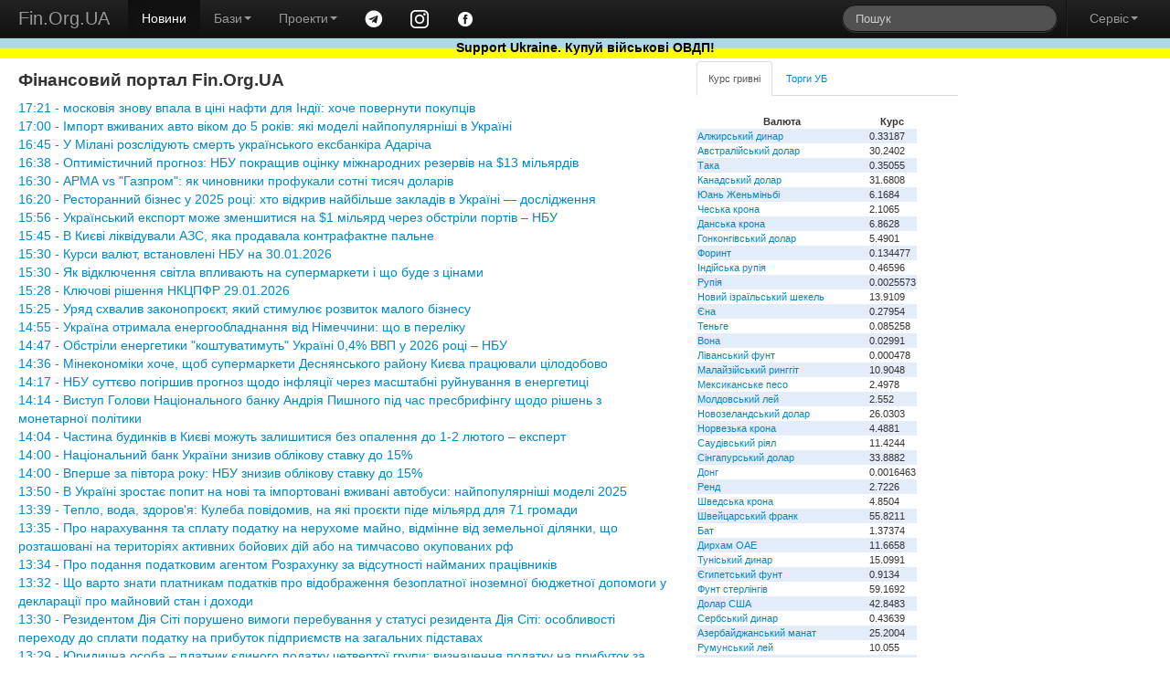

--- FILE ---
content_type: text/html; charset=windows-1251
request_url: https://www.fin.org.ua/?act=vlasnyky&id=11632
body_size: 8039
content:
<!DOCTYPE html>
<html lang="uk">
<head>
	<title>Фінансовий портал Fin.Org.UA</title>
	<meta name="description" content="Фінансовий портал Fin.Org.UA">
	<meta property="og:title" content="Фінансовий портал Fin.Org.UA"/>
	<meta property="og:url" content="http://www.fin.org.ua/"/>
<meta name="viewport" content="width=device-width, initial-scale=1.0">
<meta charset="windows-1251">
<meta name="author" content="Fin.Org.UA">

	<!--link rel="stylesheet/less" href="https://www.fin.org.ua/less/bootstrap.less" type="text/css" /-->
	<!--link rel="stylesheet/less" href="https://www.fin.org.ua/less/responsive.less" type="text/css" /-->
	<!--script src="https://www.fin.org.ua/js/less-1.3.3.min.js"></script-->
	<!--append ‘#!watch’ to the browser URL, then refresh the page. -->
	
	<link href="https://www.fin.org.ua/css/bootstrap.min.css" rel="stylesheet">
	<link href="https://www.fin.org.ua/css/bootstrap-responsive.min.css" rel="stylesheet">
	<link href="https://www.fin.org.ua/css/style.css" rel="stylesheet">

  <!-- HTML5 shim, for IE6-8 support of HTML5 elements -->
  <!--[if lt IE 9]>
    <script src="https://www.fin.org.ua/js/html5shiv.js"></script>
  <![endif]-->

  <meta http-equiv="Content-Type" content="text/html; charset=windows-1251">
	<link rel="alternate" type="application/rss+xml" title="Новини Fin.Org.UA" href="https://www.fin.org.ua/news.rss">
	<link rel="alternate" type="application/rss+xml" title="Освіта від Fin.Org.UA" href="https://www.fin.org.ua/rss_edu.php">
	
	
  <!-- Fav and touch icons -->
  <link rel="apple-touch-icon-precomposed" sizes="144x144" href="https://www.fin.org.ua/img/apple-touch-icon-144-precomposed.png">
  <link rel="apple-touch-icon-precomposed" sizes="114x114" href="https://www.fin.org.ua/img/apple-touch-icon-114-precomposed.png">
  <link rel="apple-touch-icon-precomposed" sizes="72x72" href="https://www.fin.org.ua/img/apple-touch-icon-72-precomposed.png">
  <link rel="apple-touch-icon-precomposed" href="https://www.fin.org.ua/img/apple-touch-icon-57-precomposed.png">
  <link rel="shortcut icon" href="https://www.fin.org.ua/f_ll.ico">
  
	<script type="text/javascript" src="https://www.fin.org.ua/js/jquery.min.js"></script>
	<script type="text/javascript" src="https://www.fin.org.ua/js/bootstrap.min.js"></script>
	<meta property="fb:app_id" content="187527661269557"/>
	<meta property="og:image" content="https://www.fin.org.ua/logo_fin_in.png"/>
	<meta property="og:type" content="website"/>
	
	<script data-ad-client="ca-pub-6585760710054902" async src="https://pagead2.googlesyndication.com/pagead/js/adsbygoogle.js"></script>
<script>
  (adsbygoogle = window.adsbygoogle || []).push({
    google_ad_client: "ca-pub-6585760710054902",
    enable_page_level_ads: true
  });
</script>

<!-- Global site tag (gtag.js) - Google Analytics -->
<script async src="https://www.googletagmanager.com/gtag/js?id=UA-23003254-1"></script>
<script>
  window.dataLayer = window.dataLayer || [];
  function gtag(){dataLayer.push(arguments);}
  gtag('js', new Date());

  gtag('config', 'UA-23003254-1');
</script>

</head>


<body>
<div id="fb-root"></div>
<script>(function(d, s, id) {
  var js, fjs = d.getElementsByTagName(s)[0];
  if (d.getElementById(id)) return;
  js = d.createElement(s); js.id = id;
  js.src = "//connect.facebook.net/uk_UA/all.js#xfbml=1";
  fjs.parentNode.insertBefore(js, fjs);
}(document, 'script', 'facebook-jssdk'));</script>


<div class="navbar navbar-inverse navbar-fixed-top">
	<div class="navbar-inner">
		<div class="container-fluid">
			 <a data-target=".navbar-responsive-collapse" data-toggle="collapse" class="btn btn-navbar"><span class="icon-bar"></span><span class="icon-bar"></span><span class="icon-bar"></span></a> <a href="https://www.fin.org.ua/" class="brand">Fin.Org.UA</a>
			<div class="nav-collapse collapse navbar-responsive-collapse">
				<ul class="nav">
					<li class="active">
						<a href="https://www.fin.org.ua/">Новини</a>
					</li>
					<li class="dropdown">
						 <a data-toggle="dropdown" class="dropdown-toggle" href="#">Бази<strong class="caret"></strong></a>
						<ul class="dropdown-menu">
							<li>
								<a href="https://www.fin.org.ua/ux/CEEN/">Результати торгів на УБ</a>
							</li>
							<li>
								<a href="https://www.fin.org.ua/bd_sobst.php">Власники</a>
							</li>
							<li class="divider">
							</li>
							<li class="nav-header">
								Курси валют
							</li>
							<li>
								<a href="https://www.fin.org.ua/uah/USD/">Курс гривні</a>
							</li>
													</ul>
					</li>
					<li class="dropdown">
						 <a data-toggle="dropdown" class="dropdown-toggle" href="#">Проекти<strong class="caret"></strong></a>
						<ul class="dropdown-menu">
							<!--
							<li>
								<a href="https://www.fin.org.ua/review/">Огляди</a>
							</li>
							!-->
							<li>
								<a href="https://www.fin.org.ua/enc_svyaz.php">Енциклопедія</a>
							</li>
							<li>
								<a href="https://www.fin.org.ua/antiq/">Антикваріат</a>
							</li>
							<li>
								<a href="https://www.fin.org.ua/bus.php">Освіта</a>
							</li>
						</ul>
					</li>
					<li>
						<a href="https://t.me/finorgua" target=_blank><img src="https://www.fin.org.ua/uploads/images/telegram_.png" width=20></a>
					</li>
					<li>
						<a href="https://www.instagram.com/finorgua/" target=_blank><img src="https://www.fin.org.ua/uploads/images/instagram_.png" width=20></a>
					</li>
					<li>
						<a href="https://www.facebook.com/fin.org.ua" target=_blank><img src="https://www.fin.org.ua/uploads/images/facebook_.png" width=20></a>
					</li>
				</ul>
				<ul class="nav pull-right">
					<li>
						<form class="navbar-search pull-left" action="https://www.fin.org.ua/action_search.php" method="post">
						  <input type="text" class="search-query" placeholder="Пошук" name="s_s">
						</form>
					</li>
					<li class="divider-vertical">
					</li>
					<li class="dropdown">
						 <a data-toggle="dropdown" class="dropdown-toggle" href="#">Сервіс<strong class="caret"></strong></a>
						<ul class="dropdown-menu">
							<li>
								<a href="https://www.fin.org.ua/users/">Додати новину</a>
							</li>
							<li>
								<a href="https://www.fin.org.ua/news/51002">Експорт новин</a>
							</li>
							<li>
								<a href="https://www.fin.org.ua/adv.php">Розмістити рекламу</a>
							</li>
							<li>
								<a href="https://www.fin.org.ua/contact.php">Зворотній зв'язок</a>
							</li>
						</ul>
					</li>
				</ul>
			</div>
			
		</div>
	</div>
	    <div id="blueyellow"> <a href="https://www.fin.org.ua/news/1442584"><b><font color="black">Support Ukraine. Купуй військові ОВДП!</font></b></a></div>
</div>


<div class="container-fluid" style="padding-top:50pt">
	<div class="row-fluid">
		<div class="span7">
			<div>
				<div id="main">


<h1>Фінансовий портал Fin.Org.UA</h1> <a href='news/1573418'>17:21 - московія знову впала в ціні нафти для Індії: хоче повернути покупців</a><br>
 <a href='news/1573412'>17:00 - Імпорт вживаних авто віком до 5 років: які моделі найпопулярніші в Україні</a><br>
 <a href='news/1573413'>16:45 - У Мілані розслідують смерть українського ексбанкіра Адаріча</a><br>
 <a href='news/1573414'>16:38 - Оптимістичний прогноз: НБУ покращив оцінку міжнародних резервів на $13 мільярдів</a><br>
 <a href='news/1573415'>16:30 - АРМА vs "Газпром": як чиновники профукали сотні тисяч доларів</a><br>
 <a href='news/1573416'>16:20 - Ресторанний бізнес у 2025 році: хто відкрив найбільше закладів в Україні — дослідження</a><br>
 <a href='news/1573417'>15:56 - Український експорт може зменшитися на $1 мільярд через обстріли портів – НБУ</a><br>
 <a href='news/1573403'>15:45 - В Києві ліквідували АЗС, яка продавала контрафактне пальне</a><br>
 <a href='news/1573402'>15:30 - Курси валют, встановлені НБУ на 30.01.2026</a><br>
 <a href='news/1573404'>15:30 - Як відключення світла впливають на супермаркети і що буде з цінами</a><br>
 <a href='news/1573409'>15:28 - Ключові рішення НКЦПФР 29.01.2026</a><br>
 <a href='news/1573405'>15:25 - Уряд схвалив законопроєкт, який стимулює розвиток малого бізнесу</a><br>
 <a href='news/1573406'>14:55 - Україна отримала енергообладнання від Німеччини: що в переліку</a><br>
 <a href='news/1573407'>14:47 - Обстріли енергетики "коштуватимуть" Україні 0,4% ВВП у 2026 році – НБУ</a><br>
 <a href='news/1573408'>14:36 - Мінекономіки хоче, щоб супермаркети Деснянського району Києва працювали  цілодобово</a><br>
 <a href='news/1573388'>14:17 - НБУ суттєво погіршив прогноз щодо інфляції через масштабні руйнування в енергетиці</a><br>
 <a href='news/1573411'>14:14 - Виступ Голови Національного банку Андрія Пишного під час пресбрифінгу щодо рішень з монетарної політики</a><br>
 <a href='news/1573389'>14:04 - Частина будинків в Києві можуть залишитися без опалення до 1-2 лютого – експерт</a><br>
 <a href='news/1573410'>14:00 - Національний банк України знизив облікову ставку до 15%</a><br>
 <a href='news/1573390'>14:00 - Вперше за півтора року: НБУ знизив облікову ставку до 15%</a><br>
 <a href='news/1573391'>13:50 - В Україні зростає попит на нові та імпортовані вживані автобуси: найпопулярніші моделі 2025</a><br>
 <a href='news/1573392'>13:39 - Тепло, вода, здоров'я: Кулеба повідомив, на які проєкти піде мільярд для 71 громади</a><br>
 <a href='news/1573384'>13:35 - Про нарахування та сплату податку на нерухоме майно, відмінне від земельної ділянки, що розташовані на територіях активних бойових дій або на тимчасово окупованих рф</a><br>
 <a href='news/1573382'>13:34 - Про подання податковим агентом Розрахунку за відсутності найманих працівників</a><br>
 <a href='news/1573381'>13:32 - Що варто знати платникам податків про відображення безоплатної іноземної бюджетної допомоги у декларації про майновий стан і доходи</a><br>
 <a href='news/1573380'>13:30 - Резидентом Дія Сіті порушено вимоги перебування у статусі резидента Дія Сіті: особливості переходу до сплати податку на прибуток підприємств на загальних підставах</a><br>
 <a href='news/1573379'>13:29 - Юридична особа – платник єдиного податку четвертої групи: визначення податку на прибуток за операціями з цінними паперами</a><br>
 <a href='news/1573378'>13:28 - Податковий календар на 30 січня 2026 року</a><br>
 <a href='news/1573377'>13:26 - Офіс податкових консультантів: увага, повага, довіра</a><br>
 <a href='news/1573376'>13:25 - Від платників Дніпропетровщини надійшло до місцевих бюджетів 532,5 тис. грн акцизного податку на пальне</a><br>
 <a href='news/1573375'>13:24 - Рентна плата за видобування надр місцевого значення: платники Дніпропетровщини поповнили місцеві бюджети на понад 8,8 млн гривень</a><br>
 <a href='news/1573374'>13:23 - Пресконференція «Порядок декларуваннядоходів, отриманихгромадянамипротягом 2025 року»</a><br>
 <a href='news/1573373'>13:22 - Податківці Дніпропетровщини продовжують співпрацю з громадами області задля стабільного наповнення бюджетів</a><br>
 <a href='news/1573372'>13:21 - Збір за місця для паркування приніс місцевим бюджетам торік понад 205 млн грн</a><br>
 <a href='news/1573393'>13:15 - 1,8 мільйона гривень збитків на закупівлі будматеріалів – експосадовцю КМДА вручили підозру</a><br>
 <a href='news/1573395'>13:00 - Ужгород став найдорожчим містом для зйому кімнати</a><br>
 <a href='news/1573396'>12:56 - В Україні зросли надходження в бюджети за паркування: Київ не потравив у лідери</a><br>
 <a href='news/1573397'>12:37 - Виробництво шкільних автобусів в Україні зросло на 47%</a><br>
 <a href='news/1573398'>12:30 - Людиноцентризм чи "великий брат"?</a><br>
 <a href='news/1573399'>12:19 - Міненерго: У трьох областях є знеструмлення через обстріли московія, в 7 - через негоду</a><br>
 <a href='news/1573400'>12:12 - У Київській області знову екстрені відключення світла</a><br>
 <a href='news/1573401'>12:06 - Уряд зареєстрував перший у новому році індустріальний парк</a><br>
 <a href='news/1573383'>12:00 - Пресбрифінг щодо рішень Правління Національного банку з монетарної політики</a><br>
 <a href='news/1573370'>12:00 - Press Briefing on Monetary Policy Decisions</a><br>
 <a href='news/1573360'>11:39 - Київ замовив турецьких тролейбусів на 306 мільйонів</a><br>
 <a href='news/1573361'>11:35 - У 2025 році до банків, які ліквідуються надійшло майже п’ять мільярдів гривень</a><br>
 <a href='news/1573385'>11:00 - Перший індустріальний парк 2026 року: «БУКОВИНА 1» включено до Реєстру</a><br>
 <a href='news/1573363'>10:50 - У Києві без теплопостачання лишаються 613 багатоповерхівок</a><br>
 <a href='news/1573364'>10:25 - США невдовзі можуть зробити експорт російської нафти морем збитковим</a><br>
 <a href='news/1573365'>10:20 - Уряд затвердив порядок надання додаткових дотацій громадам</a><br>
<br><br><a href="index.php?dnw=1" > &lt;&lt;&lt; Попередні 50 новин</a><br>				</div>
			</div>
		</div>
		<div class="span3">
			<div class="tabbable tabs-top" id="Kurs_results">
				<ul class="nav nav-tabs">
					<li class="active">
						<a href="#panel-grn" data-toggle="tab" id="tab-uah">Курс гривні</a>
					</li>
					<li>
						<a href="#panel-ux" data-toggle="tab" id="tab-ux">Торги УБ</a>
					</li>
				</ul>
				<div class="tab-content">
					<div class="tab-pane active" id="panel-grn">
						<table><tr><th>Валюта</th><th>Курс</th></tr><tr><td><a href="http://www.fin.org.ua/uah/DZD" title="DZD">Алжирський динар</a></td><td>0.33187</td></tr><tr><td><a href="http://www.fin.org.ua/uah/AUD" title="AUD">Австралійський долар</a></td><td>30.2402</td></tr><tr><td><a href="http://www.fin.org.ua/uah/BDT" title="BDT">Така</a></td><td>0.35055</td></tr><tr><td><a href="http://www.fin.org.ua/uah/CAD" title="CAD">Канадський долар</a></td><td>31.6808</td></tr><tr><td><a href="http://www.fin.org.ua/uah/CNY" title="CNY">Юань Женьміньбі</a></td><td>6.1684</td></tr><tr><td><a href="http://www.fin.org.ua/uah/CZK" title="CZK">Чеська крона</a></td><td>2.1065</td></tr><tr><td><a href="http://www.fin.org.ua/uah/DKK" title="DKK">Данська крона</a></td><td>6.8628</td></tr><tr><td><a href="http://www.fin.org.ua/uah/HKD" title="HKD">Гонконгівський долар</a></td><td>5.4901</td></tr><tr><td><a href="http://www.fin.org.ua/uah/HUF" title="HUF">Форинт</a></td><td>0.134477</td></tr><tr><td><a href="http://www.fin.org.ua/uah/INR" title="INR">Індійська рупія</a></td><td>0.46596</td></tr><tr><td><a href="http://www.fin.org.ua/uah/IDR" title="IDR">Рупія</a></td><td>0.0025573</td></tr><tr><td><a href="http://www.fin.org.ua/uah/ILS" title="ILS">Новий ізраїльський шекель</a></td><td>13.9109</td></tr><tr><td><a href="http://www.fin.org.ua/uah/JPY" title="JPY">Єна</a></td><td>0.27954</td></tr><tr><td><a href="http://www.fin.org.ua/uah/KZT" title="KZT">Теньге</a></td><td>0.085258</td></tr><tr><td><a href="http://www.fin.org.ua/uah/KRW" title="KRW">Вона</a></td><td>0.02991</td></tr><tr><td><a href="http://www.fin.org.ua/uah/LBP" title="LBP">Ліванський фунт</a></td><td>0.000478</td></tr><tr><td><a href="http://www.fin.org.ua/uah/MYR" title="MYR">Малайзійський ринггіт</a></td><td>10.9048</td></tr><tr><td><a href="http://www.fin.org.ua/uah/MXN" title="MXN">Мексиканське песо</a></td><td>2.4978</td></tr><tr><td><a href="http://www.fin.org.ua/uah/MDL" title="MDL">Молдовський лей</a></td><td>2.552</td></tr><tr><td><a href="http://www.fin.org.ua/uah/NZD" title="NZD">Новозеландський долар</a></td><td>26.0303</td></tr><tr><td><a href="http://www.fin.org.ua/uah/NOK" title="NOK">Норвезька крона</a></td><td>4.4881</td></tr><tr><td><a href="http://www.fin.org.ua/uah/SAR" title="SAR">Саудівський ріял</a></td><td>11.4244</td></tr><tr><td><a href="http://www.fin.org.ua/uah/SGD" title="SGD">Сінгапурський долар</a></td><td>33.8882</td></tr><tr><td><a href="http://www.fin.org.ua/uah/VND" title="VND">Донг</a></td><td>0.0016463</td></tr><tr><td><a href="http://www.fin.org.ua/uah/ZAR" title="ZAR">Ренд</a></td><td>2.7226</td></tr><tr><td><a href="http://www.fin.org.ua/uah/SEK" title="SEK">Шведська крона</a></td><td>4.8504</td></tr><tr><td><a href="http://www.fin.org.ua/uah/CHF" title="CHF">Швейцарський франк</a></td><td>55.8211</td></tr><tr><td><a href="http://www.fin.org.ua/uah/THB" title="THB">Бат</a></td><td>1.37374</td></tr><tr><td><a href="http://www.fin.org.ua/uah/AED" title="AED">Дирхам ОАЕ</a></td><td>11.6658</td></tr><tr><td><a href="http://www.fin.org.ua/uah/TND" title="TND">Туніський динар</a></td><td>15.0991</td></tr><tr><td><a href="http://www.fin.org.ua/uah/EGP" title="EGP">Єгипетський фунт</a></td><td>0.9134</td></tr><tr><td><a href="http://www.fin.org.ua/uah/GBP" title="GBP">Фунт стерлінгів</a></td><td>59.1692</td></tr><tr><td><a href="http://www.fin.org.ua/uah/USD" title="USD">Долар США</a></td><td>42.8483</td></tr><tr><td><a href="http://www.fin.org.ua/uah/RSD" title="RSD">Сербський динар</a></td><td>0.43639</td></tr><tr><td><a href="http://www.fin.org.ua/uah/AZN" title="AZN">Азербайджанський манат</a></td><td>25.2004</td></tr><tr><td><a href="http://www.fin.org.ua/uah/RON" title="RON">Румунський лей</a></td><td>10.055</td></tr><tr><td><a href="http://www.fin.org.ua/uah/TRY" title="TRY">Турецька ліра</a></td><td>0.9867</td></tr><tr><td><a href="http://www.fin.org.ua/uah/XDR" title="XDR">СПЗ (спеціальні права запозичення)</a></td><td>59.2521</td></tr><tr><td><a href="http://www.fin.org.ua/uah/EUR" title="EUR">Євро</a></td><td>51.2423</td></tr><tr><td><a href="http://www.fin.org.ua/uah/GEL" title="GEL">Ларі</a></td><td>15.9305</td></tr><tr><td><a href="http://www.fin.org.ua/uah/PLN" title="PLN">Злотий</a></td><td>12.1898</td></tr><tr><td><a href="http://www.fin.org.ua/uah/XAU" title="XAU">Золото</a></td><td>237173.05</td></tr><tr><td><a href="http://www.fin.org.ua/uah/XAG" title="XAG">Срібло</a></td><td>5086.07</td></tr><tr><td><a href="http://www.fin.org.ua/uah/XPT" title="XPT">Платина</a></td><td>117946.8</td></tr><tr><td><a href="http://www.fin.org.ua/uah/XPD" title="XPD">Паладій</a></td><td>88863.95</td></tr></table><p> Курси валют, встановлені НБУ на 30.01.2026 					</div>
					<div class="tab-pane" id="panel-ux">
						Торги на УБ зупинено.<br />
<a href="https://www.fin.org.ua/ux/UNAF">Історичні дані можна переглянути тут</a>
					</div>

				</div>
				<p><i><b>
<p>Financial crisis,<br />Lehman Brothers, subprime loans,<br />2008 shock.</p>
</b>- Fin.Org.UA
						</i></p>			</div>
	</div>
		<div class="span2">
			
			<script>(function(d, s, id) {
			  var js, fjs = d.getElementsByTagName(s)[0];
			  if (d.getElementById(id)) return;
			  js = d.createElement(s); js.id = id;
			  js.src = "//connect.facebook.net/uk_UA/all.js#xfbml=1&appId=187527661269557";
			  fjs.parentNode.insertBefore(js, fjs);
			}(document, 'script', 'facebook-jssdk'));</script>
			<div class="fb-like-box" data-href="https://www.facebook.com/fin.org.ua" data-width="230" data-colorscheme="light" data-show-faces="true" data-header="false" data-stream="false" data-show-border="false"></div>
			</div>
	</div>
	<div class="row-fluid">
		<div class="span4">
			<a href="https://www.fin.org.ua/bus.php" ><h4>Освіта</h4></a>
			
<a href="http://www.fin.org.ua/buss.php?i=144">Відкрито безкоштовний доступ для українців до навчальних програм Genius з 1 листопада до 4 грудня</a><br>
<a href="http://www.fin.org.ua/buss.php?i=143">10 наших найпопулярніших курсів із free</a><br>
<a href="http://www.fin.org.ua/buss.php?i=142">Безкоштовні курси для українців</a><br>
<a href="http://www.fin.org.ua/buss.php?i=141">Безкоштовні онлайн-сервіси вивчення мов для українців</a><br>
<a href="http://www.fin.org.ua/buss.php?i=140">Освітній онлайн-курс «Деривативи на ринках агропродовольчої продукції в Україні та світі» - USAID FST</a><br>
<a href="http://www.fin.org.ua/buss.php?i=139">Основи фінансів та інвестицій</a><br>
<a href="http://www.fin.org.ua/buss.php?i=138">Коронавірусна інфекція: факти проти паніки</a><br>
<a href="http://www.fin.org.ua/buss.php?i=137">Class Central’s Top 100 MOOCs of All Time (2019 edition)</a><br>
<a href="http://www.fin.org.ua/buss.php?i=136">100+ Free Online Courses to Learn about the UN’s Sustainable Development Goals</a><br>
<a href="http://www.fin.org.ua/buss.php?i=135">200 Best Free Coursera Courses in 2019</a><br>
		</div>
		<div class="span4">
			<h4>Каталог антикварних цінних паперів</h4>
			<table>
			<tbody><tr>
			 	<th colspan="2">Емітент</th>
				<th>Рік випуску</th>
			</tr><tr>
					<td></td>
					<td>
						<a href="https://www.fin.org.ua/antiq/cb_full.php?i=2&amp;dnw=&amp;otr=&amp;country="><b>Russo loan (russo is stolen name as a long list of stolen in moskovia)</b>
						<br><h6>Залізничний займ - московська імперія </h6></a></td>
					<td>1880</td>
				</tr><tr>
					<td></td>
					<td>
						<a href="https://www.fin.org.ua/antiq/cb_full.php?i=5&amp;dnw=&amp;otr=&amp;country="><b>Russo loan (russo is stolen name as a long list of stolen in moskovia)</b>
						<br><h6>Облігації четирьохвідсоткового золотого займу - московська імперія </h6></a></td>
					<td>1889</td>
				</tr><tr>
					<td><img src="https://www.fin.org.ua/share/cb_20071205215843Untitled-7_resize_1.jpg" alt="Товариство Моршано-Сизранської залізниці"></td>
					<td>
						<a href="https://www.fin.org.ua/antiq/cb_full.php?i=18&amp;dnw=&amp;otr=&amp;country="><b>Товариство Моршано-Сизранської залізниці</b>
						<br><h6>Облігація для заміни акцій моршано-сизранської  залізниці  - московська імперія </h6></a></td>
					<td>1889</td>
				</tr><tr>
					<td><img src="https://www.fin.org.ua/share/enmz_sh_sm.jpg" alt="Russo-Belge action de deux cent cinquante roubles"></td>
					<td>
						<a href="https://www.fin.org.ua/antiq/cb_full.php?i=9&amp;dnw=&amp;otr=&amp;country="><b>Russo-Belge action (russo is stolen name as a long list of stolen in moskovia)</b>
						<br><h6>Russo-Belge action de deux cent cinquante roubles</h6></a></td>
					<td>1895</td>
				</tr><tr>
					<td></td>
					<td>
						<a href="https://www.fin.org.ua/antiq/cb_full.php?i=3&amp;dnw=&amp;otr=&amp;country="><b>Металургійне товариство Ural-Volga</b>
						<br><h6>Облігації металургійного товариства Урал-Волга - московська імперія </h6></a></td>
					<td>1896</td>
				</tr>
				<tr>
				<th colspan="3">Папери з 1 по 5 <a class="r" href="https://www.fin.org.ua/antiq/cb_list.php?dnw=1&amp;i=&amp;otr=&amp;country=">Папери з 6 по 10</a></th>
				</tr>
				</tbody></table>
			<br>
		</div>
		<div class="span4">
			<a href="https://www.fin.org.ua/enc_svyaz.php?r=11" ><h4>Енциклопедія</h4></a>
			<a href="http://www.fin.org.ua/enc.php?t=441">IBAN IBAN (міжнародний номер банківського рахунку) IBAN (International Bank Account Number)</a><br>
<a href="http://www.fin.org.ua/enc.php?t=440">Оверсайт Оверсайт Oversight</a><br>
<a href="http://www.fin.org.ua/enc.php?t=439"> Електронна валютна ліцензія E-licence</a><br>
<a href="http://www.fin.org.ua/enc.php?t=438"> Банк-кореспондент Correspondent bank</a><br>
<a href="http://www.fin.org.ua/enc.php?t=437"> Імунізація облігації Immunization</a><br>
<a href="http://www.fin.org.ua/enc.php?t=434">Бессрочная облигация Безстрокова облігація Perpetual bond</a><br>
<a href="http://www.fin.org.ua/enc.php?t=433"> НОРМАТИВ ДОСТАТНОСТІ (АДЕКВАТНОСТІ) РЕГУЛЯТИВНОГО КАПІТАЛУ Regulatory capital adequacy ratio</a><br>
<a href="http://www.fin.org.ua/enc.php?t=432">Депозитный сертификат НБУ Депозитний сертифікат НБУ Сertificate of deposit of NBU</a><br>
<a href="http://www.fin.org.ua/enc.php?t=431">ГЭП ГЕП gap</a><br>
<a href="http://www.fin.org.ua/enc.php?t=430">  Independence Standards Board</a><br>
		</div>
	</div>
</div>
<div class="navbar navbar-inverse navbar-static-bottom">
	<div class="navbar-inner">
		<div class="container-fluid">
			<div id="meta">
					Ідея &copy; 1999-2026 <b>Fin.Org.UA</b><br /> Bcі матеріали на сайті не призначені для комерційного використання. У випадку використання Ви повинні виконувати вимоги до розповсюдження, які зазначені на ресурсі-власнику інформації. 
		Адміністрація сайту не несе відповідальності за матеріали, розміщені відвідувачами. 
		Розповсюдження матеріалів, які належать <b>Fin.Org.UA</b>, дозволяється за умови розміщення гіперпосилання <a href="http://www.fin.org.ua">http://www.fin.org.ua</a>				
				<div id="counters" style="float:left; width:100%">
					<a href="https://www.fin.org.ua/map.php" class="a">Карта сайту</a> 

            				
			
				</div>
			</div>
		</div>
	</div>
</div>
</body>
</html>


--- FILE ---
content_type: text/html; charset=utf-8
request_url: https://www.google.com/recaptcha/api2/aframe
body_size: 268
content:
<!DOCTYPE HTML><html><head><meta http-equiv="content-type" content="text/html; charset=UTF-8"></head><body><script nonce="zVZwN__nv1d2XVVfsKQKLw">/** Anti-fraud and anti-abuse applications only. See google.com/recaptcha */ try{var clients={'sodar':'https://pagead2.googlesyndication.com/pagead/sodar?'};window.addEventListener("message",function(a){try{if(a.source===window.parent){var b=JSON.parse(a.data);var c=clients[b['id']];if(c){var d=document.createElement('img');d.src=c+b['params']+'&rc='+(localStorage.getItem("rc::a")?sessionStorage.getItem("rc::b"):"");window.document.body.appendChild(d);sessionStorage.setItem("rc::e",parseInt(sessionStorage.getItem("rc::e")||0)+1);localStorage.setItem("rc::h",'1769701563000');}}}catch(b){}});window.parent.postMessage("_grecaptcha_ready", "*");}catch(b){}</script></body></html>